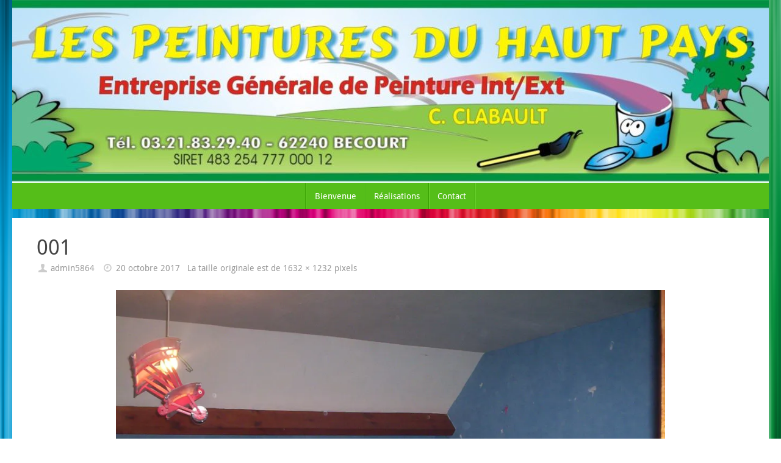

--- FILE ---
content_type: text/html; charset=UTF-8
request_url: http://lespeinturesduhautpays.fr/001/
body_size: 7241
content:
<!DOCTYPE html>
<html lang="fr-FR">
<head>
<meta name="viewport" content="width=device-width, user-scalable=no, initial-scale=1.0, minimum-scale=1.0, maximum-scale=1.0">
<meta http-equiv="Content-Type" content="text/html; charset=UTF-8" />
<link rel="profile" href="http://gmpg.org/xfn/11" />
<link rel="pingback" href="http://lespeinturesduhautpays.fr/xmlrpc.php" />
<title>001 &#8211; Les peintures du haut pays</title>
<link rel='dns-prefetch' href='//s0.wp.com' />
<link rel='dns-prefetch' href='//secure.gravatar.com' />
<link rel='dns-prefetch' href='//s.w.org' />
<link rel="alternate" type="application/rss+xml" title="Les peintures du haut pays &raquo; Flux" href="http://lespeinturesduhautpays.fr/feed/" />
<link rel="alternate" type="application/rss+xml" title="Les peintures du haut pays &raquo; Flux des commentaires" href="http://lespeinturesduhautpays.fr/comments/feed/" />
		<script type="text/javascript">
			window._wpemojiSettings = {"baseUrl":"https:\/\/s.w.org\/images\/core\/emoji\/12.0.0-1\/72x72\/","ext":".png","svgUrl":"https:\/\/s.w.org\/images\/core\/emoji\/12.0.0-1\/svg\/","svgExt":".svg","source":{"concatemoji":"http:\/\/lespeinturesduhautpays.fr\/wp-includes\/js\/wp-emoji-release.min.js?ver=5.2.23"}};
			!function(e,a,t){var n,r,o,i=a.createElement("canvas"),p=i.getContext&&i.getContext("2d");function s(e,t){var a=String.fromCharCode;p.clearRect(0,0,i.width,i.height),p.fillText(a.apply(this,e),0,0);e=i.toDataURL();return p.clearRect(0,0,i.width,i.height),p.fillText(a.apply(this,t),0,0),e===i.toDataURL()}function c(e){var t=a.createElement("script");t.src=e,t.defer=t.type="text/javascript",a.getElementsByTagName("head")[0].appendChild(t)}for(o=Array("flag","emoji"),t.supports={everything:!0,everythingExceptFlag:!0},r=0;r<o.length;r++)t.supports[o[r]]=function(e){if(!p||!p.fillText)return!1;switch(p.textBaseline="top",p.font="600 32px Arial",e){case"flag":return s([55356,56826,55356,56819],[55356,56826,8203,55356,56819])?!1:!s([55356,57332,56128,56423,56128,56418,56128,56421,56128,56430,56128,56423,56128,56447],[55356,57332,8203,56128,56423,8203,56128,56418,8203,56128,56421,8203,56128,56430,8203,56128,56423,8203,56128,56447]);case"emoji":return!s([55357,56424,55356,57342,8205,55358,56605,8205,55357,56424,55356,57340],[55357,56424,55356,57342,8203,55358,56605,8203,55357,56424,55356,57340])}return!1}(o[r]),t.supports.everything=t.supports.everything&&t.supports[o[r]],"flag"!==o[r]&&(t.supports.everythingExceptFlag=t.supports.everythingExceptFlag&&t.supports[o[r]]);t.supports.everythingExceptFlag=t.supports.everythingExceptFlag&&!t.supports.flag,t.DOMReady=!1,t.readyCallback=function(){t.DOMReady=!0},t.supports.everything||(n=function(){t.readyCallback()},a.addEventListener?(a.addEventListener("DOMContentLoaded",n,!1),e.addEventListener("load",n,!1)):(e.attachEvent("onload",n),a.attachEvent("onreadystatechange",function(){"complete"===a.readyState&&t.readyCallback()})),(n=t.source||{}).concatemoji?c(n.concatemoji):n.wpemoji&&n.twemoji&&(c(n.twemoji),c(n.wpemoji)))}(window,document,window._wpemojiSettings);
		</script>
		<style type="text/css">
img.wp-smiley,
img.emoji {
	display: inline !important;
	border: none !important;
	box-shadow: none !important;
	height: 1em !important;
	width: 1em !important;
	margin: 0 .07em !important;
	vertical-align: -0.1em !important;
	background: none !important;
	padding: 0 !important;
}
</style>
	<link rel='stylesheet' id='wp-block-library-css'  href='http://lespeinturesduhautpays.fr/wp-includes/css/dist/block-library/style.min.css?ver=5.2.23' type='text/css' media='all' />
<link rel='stylesheet' id='contact-form-7-css'  href='http://lespeinturesduhautpays.fr/wp-content/plugins/contact-form-7/includes/css/styles.css?ver=5.1.4' type='text/css' media='all' />
<link rel='stylesheet' id='image-hover-effects-css-css'  href='http://lespeinturesduhautpays.fr/wp-content/plugins/mega-addons-for-visual-composer/css/ihover.css?ver=5.2.23' type='text/css' media='all' />
<link rel='stylesheet' id='style-css-css'  href='http://lespeinturesduhautpays.fr/wp-content/plugins/mega-addons-for-visual-composer/css/style.css?ver=5.2.23' type='text/css' media='all' />
<link rel='stylesheet' id='font-awesome-latest-css'  href='http://lespeinturesduhautpays.fr/wp-content/plugins/mega-addons-for-visual-composer/css/font-awesome/css/font-awesome.css?ver=5.2.23' type='text/css' media='all' />
<link rel='stylesheet' id='tempera-fonts-css'  href='http://lespeinturesduhautpays.fr/wp-content/themes/tempera/fonts/fontfaces.css?ver=1.6.1.2' type='text/css' media='all' />
<link rel='stylesheet' id='tempera-style-css'  href='http://lespeinturesduhautpays.fr/wp-content/themes/tempera/style.css?ver=1.6.1.2' type='text/css' media='all' />
<link rel='stylesheet' id='jetpack_css-css'  href='http://lespeinturesduhautpays.fr/wp-content/plugins/jetpack/css/jetpack.css?ver=6.6.5' type='text/css' media='all' />
<script type='text/javascript' src='http://lespeinturesduhautpays.fr/wp-includes/js/jquery/jquery.js?ver=1.12.4-wp'></script>
<script type='text/javascript' src='http://lespeinturesduhautpays.fr/wp-includes/js/jquery/jquery-migrate.min.js?ver=1.4.1'></script>
<script type='text/javascript'>
/* <![CDATA[ */
var related_posts_js_options = {"post_heading":"h4"};
/* ]]> */
</script>
<script type='text/javascript' src='http://lespeinturesduhautpays.fr/wp-content/plugins/jetpack/_inc/build/related-posts/related-posts.min.js?ver=20150408'></script>
<script type='text/javascript' src='http://lespeinturesduhautpays.fr/wp-includes/js/jquery/ui/core.min.js?ver=1.11.4'></script>
<script type='text/javascript' src='http://lespeinturesduhautpays.fr/wp-content/plugins/mega-addons-for-visual-composer/js/script.js?ver=5.2.23'></script>
<link rel='https://api.w.org/' href='http://lespeinturesduhautpays.fr/wp-json/' />
<link rel="EditURI" type="application/rsd+xml" title="RSD" href="http://lespeinturesduhautpays.fr/xmlrpc.php?rsd" />
<link rel="wlwmanifest" type="application/wlwmanifest+xml" href="http://lespeinturesduhautpays.fr/wp-includes/wlwmanifest.xml" /> 
<meta name="generator" content="WordPress 5.2.23" />
<link rel='shortlink' href='https://wp.me/a6UAKO-2q' />
<link rel="alternate" type="application/json+oembed" href="http://lespeinturesduhautpays.fr/wp-json/oembed/1.0/embed?url=http%3A%2F%2Flespeinturesduhautpays.fr%2F001%2F" />
<link rel="alternate" type="text/xml+oembed" href="http://lespeinturesduhautpays.fr/wp-json/oembed/1.0/embed?url=http%3A%2F%2Flespeinturesduhautpays.fr%2F001%2F&#038;format=xml" />

<link rel='dns-prefetch' href='//v0.wordpress.com'/>
<link rel='dns-prefetch' href='//widgets.wp.com'/>
<link rel='dns-prefetch' href='//s0.wp.com'/>
<link rel='dns-prefetch' href='//0.gravatar.com'/>
<link rel='dns-prefetch' href='//1.gravatar.com'/>
<link rel='dns-prefetch' href='//2.gravatar.com'/>
<link rel='dns-prefetch' href='//i0.wp.com'/>
<link rel='dns-prefetch' href='//i1.wp.com'/>
<link rel='dns-prefetch' href='//i2.wp.com'/>
<style type='text/css'>img#wpstats{display:none}</style><style type="text/css" id="custom-background-css">
body.custom-background { background-image: url("http://lespeinturesduhautpays.fr/wp-content/uploads/2017/10/fond.png"); background-position: center center; background-size: cover; background-repeat: no-repeat; background-attachment: fixed; }
</style>
	
<!-- Jetpack Open Graph Tags -->
<meta property="og:type" content="article" />
<meta property="og:title" content="001" />
<meta property="og:url" content="http://lespeinturesduhautpays.fr/001/" />
<meta property="og:description" content="Voir l&rsquo;article pour en savoir plus." />
<meta property="article:published_time" content="2017-10-20T12:44:21+00:00" />
<meta property="article:modified_time" content="2017-10-20T12:44:21+00:00" />
<meta property="og:site_name" content="Les peintures du haut pays" />
<meta property="og:image" content="http://lespeinturesduhautpays.fr/wp-content/uploads/2017/10/001.jpg" />
<meta property="og:locale" content="fr_FR" />
<meta name="twitter:text:title" content="001" />
<meta name="twitter:card" content="summary" />
<meta name="twitter:description" content="Voir l&rsquo;article pour en savoir plus." />

<!-- End Jetpack Open Graph Tags -->
<style type="text/css"> #header, #main, #topbar-inner { max-width: 1240px; } #container.one-column { } #container.two-columns-right #secondary { width:240px; float:right; } #container.two-columns-right #content { width:calc(100% - 280px); float:left; } #container.two-columns-left #primary { width:240px; float:left; } #container.two-columns-left #content { width:calc(100% - 280px); float:right; } #container.three-columns-right .sidey { width:120px; float:left; } #container.three-columns-right #primary { margin-left:20px; margin-right:20px; } #container.three-columns-right #content { width: calc(100% - 280px); float:left;} #container.three-columns-left .sidey { width:120px; float:left; } #container.three-columns-left #secondary {margin-left:20px; margin-right:20px; } #container.three-columns-left #content { width: calc(100% - 280px); float:right; } #container.three-columns-sided .sidey { width:120px; float:left; } #container.three-columns-sided #secondary { float:right; } #container.three-columns-sided #content { width: calc(100% - 320px); float:right; margin: 0 160px 0 -1240px; } body { font-family: "Droid Sans"; } #content h1.entry-title a, #content h2.entry-title a, #content h1.entry-title , #content h2.entry-title { font-family: inherit; } .widget-title, .widget-title a { font-family: "Open Sans"; } .entry-content h1, .entry-content h2, .entry-content h3, .entry-content h4, .entry-content h5, .entry-content h6, #comments #reply-title, .nivo-caption h2, #front-text1 h2, #front-text2 h2, .column-header-image, .column-header-noimage { font-family: inherit; } #site-title span a { font-family: inherit; } #access ul li a, #access ul li a span { font-family: inherit; } body { color: #666666; background-color: #ffffff } a { color: #1693A5; } a:hover,.entry-meta span a:hover, .comments-link a:hover { color: #D6341D; } #header { background-color: ; } #site-title span a { color:#1693A5; } #site-description { color:#999999; } .socials a { background-color: #1693A5; } .socials .socials-hover { background-color: #D6341D; } /* Main menu top level */ #access a, #nav-toggle span, li.menu-main-search .searchform input[type="search"] { color: #ffffff; } li.menu-main-search .searchform input[type="search"] { background-color: #6dd631; border-left-color: #37a000; } #access, #nav-toggle {background-color: #55be19; } #access > .menu > ul > li > a > span { border-color: #37a000; -webkit-box-shadow: 1px 0 0 #6dd631; box-shadow: 1px 0 0 #6dd631; } /*.rtl #access > .menu > ul > li > a > span { -webkit-box-shadow: -1px 0 0 #6dd631; box-shadow: -1px 0 0 #6dd631; } */ #access a:hover {background-color: #62cb26; } #access ul li.current_page_item > a, #access ul li.current-menu-item > a, #access ul li.current_page_ancestor > a, #access ul li.current-menu-ancestor > a { background-color: #62cb26; } /* Main menu Submenus */ #access > .menu > ul > li > ul:before {border-bottom-color:#2D2D2D;} #access ul ul ul li:first-child:before { border-right-color:#2D2D2D;} #access ul ul li { background-color:#2D2D2D; border-top-color:#3b3b3b; border-bottom-color:#222222} #access ul ul li a{color:#BBBBBB} #access ul ul li a:hover{background:#3b3b3b} #access ul ul li.current_page_item > a, #access ul ul li.current-menu-item > a, #access ul ul li.current_page_ancestor > a, #access ul ul li.current-menu-ancestor > a { background-color:#3b3b3b; } #topbar { background-color: #000000;border-bottom-color:#282828; box-shadow:3px 0 3px #000000; } .topmenu ul li a, .topmenu .searchsubmit { color: #CCCCCC; } .topmenu ul li a:hover, .topmenu .searchform input[type="search"] { color: #EEEEEE; border-bottom-color: rgba( 22,147,165, 0.5); } #main { background-color: #FFFFFF; } #author-info, #entry-author-info, #content .page-title { border-color: #1693A5; background: #F7F7F7; } #entry-author-info #author-avatar, #author-info #author-avatar { border-color: #EEEEEE; } .sidey .widget-container { color: #333333; background-color: ; } .sidey .widget-title { color: #EEEEEE; background-color: #444444;border-color:#1c1c1c;} .sidey .widget-container a {color:;} .sidey .widget-container a:hover {color:;} .entry-content h1, .entry-content h2, .entry-content h3, .entry-content h4, .entry-content h5, .entry-content h6 { color: #444444; } .sticky .entry-header {border-color:#1693A5 } .entry-title, .entry-title a { color: #444444; } .entry-title a:hover { color: #000000; } #content span.entry-format { color: #ffffff; background-color: #55be19; } #footer { color: #AAAAAA; background-color: ; } #footer2 { color: #AAAAAA; background-color: #F7F7F7; } #footer a { color: ; } #footer a:hover { color: ; } #footer2 a, .footermenu ul li:after { color: ; } #footer2 a:hover { color: ; } #footer .widget-container { color: #333333; background-color: ; } #footer .widget-title { color: #EEEEEE; background-color: #444444;border-color:#1c1c1c } a.continue-reading-link, #cryout_ajax_more_trigger { color:#ffffff; background:#55be19; border-bottom-color:#1693A5; } a.continue-reading-link:hover { border-bottom-color:#D6341D; } a.continue-reading-link i.crycon-right-dir {color:#1693A5} a.continue-reading-link:hover i.crycon-right-dir {color:#D6341D} .page-link a, .page-link > span > em {border-color:#CCCCCC} .columnmore a {background:#1693A5;color:#F7F7F7} .columnmore a:hover {background:#D6341D;} .button, #respond .form-submit input#submit, input[type="submit"], input[type="reset"] { background-color: #1693A5; } .button:hover, #respond .form-submit input#submit:hover { background-color: #D6341D; } .entry-content tr th, .entry-content thead th { color: #444444; } .entry-content fieldset, #content tr td,#content tr th, #content thead th { border-color: #CCCCCC; } #content tr.even td { background-color: #F7F7F7 !important; } hr { background-color: #CCCCCC; } input[type="text"], input[type="password"], input[type="email"], textarea, select, input[type="color"],input[type="date"],input[type="datetime"],input[type="datetime-local"],input[type="month"],input[type="number"],input[type="range"], input[type="search"],input[type="tel"],input[type="time"],input[type="url"],input[type="week"] { background-color: #F7F7F7; border-color: #CCCCCC #EEEEEE #EEEEEE #CCCCCC; color: #666666; } input[type="submit"], input[type="reset"] { color: #FFFFFF; background-color: #1693A5; } input[type="text"]:hover, input[type="password"]:hover, input[type="email"]:hover, textarea:hover, input[type="color"]:hover, input[type="date"]:hover, input[type="datetime"]:hover, input[type="datetime-local"]:hover, input[type="month"]:hover, input[type="number"]:hover, input[type="range"]:hover, input[type="search"]:hover, input[type="tel"]:hover, input[type="time"]:hover, input[type="url"]:hover, input[type="week"]:hover { background-color: rgba(247,247,247,0.4); } .entry-content pre { border-color: #CCCCCC; border-bottom-color:#1693A5;} .entry-content code { background-color:#F7F7F7;} .entry-content blockquote { border-color: #EEEEEE; } abbr, acronym { border-color: #666666; } .comment-meta a { color: #666666; } #respond .form-allowed-tags { color: #999999; } .entry-meta .crycon-metas:before {color:#CCCCCC;} .entry-meta span a, .comments-link a, .entry-meta {color:#999999;} .entry-meta span a:hover, .comments-link a:hover {color:#666666;} .nav-next a:hover {} .nav-previous a:hover { } .pagination { border-color:#ededed;} .pagination span, .pagination a { background:#F7F7F7; border-left-color:#dddddd; border-right-color:#ffffff; } .pagination a:hover { background: #ffffff; } #searchform input[type="text"] {color:#999999;} .caption-accented .wp-caption { background-color:rgba(22,147,165,0.8); color:#FFFFFF} .tempera-image-one .entry-content img[class*='align'],.tempera-image-one .entry-summary img[class*='align'], .tempera-image-two .entry-content img[class*='align'],.tempera-image-two .entry-summary img[class*='align'] { border-color:#1693A5;} html { font-size:15px; line-height:1.7; } #content p, #content ul, #content ol, #content, #frontpage blockquote { text-align:Default; } #content p, #content ul, #content ol, #content dl, .widget-area, .widget-area a, table, table td { word-spacing:Default; letter-spacing:; } #content h1.entry-title, #content h2.entry-title { font-size:34px ;} .widget-title, .widget-title a { font-size:18px ;} h1 { font-size: 2.526em;} h2 { font-size: 2.202em;} h3 { font-size: 1.878em;} h4 { font-size: 1.554em;} h5 { font-size: 1.23em;} h6 { font-size: 0.906em;} #site-title { font-size:38px ;} #access ul li a, li.menu-main-search .searchform input[type="search"] { font-size:14px ;} .nocomments, .nocomments2 {display:none;} #header-container > div { margin:40px 0 0 0px;} #content p, #content ul, #content ol, #content dd, #content pre, #content hr { margin-bottom: 1.0em; } #access > .menu > ul { border-left: 1px solid #6dd631; -moz-box-shadow: -1px 0 0 #37a000; -webkit-box-shadow: -1px 0 0 #37a000; box-shadow: -1px 0 0 #37a000; } #toTop {background:#FFFFFF;margin-left:1390px;} #toTop:hover .crycon-back2top:before {color:#D6341D;} #main {margin-top:15px; } #forbottom {margin-left: 40px; margin-right: 40px;} #header-widget-area { width: 33%; } #branding { height:300px; } </style> 
<style type="text/css">/* Tempera Custom CSS */</style>
<link rel='stylesheet' id='tempera-style-mobile'  href='http://lespeinturesduhautpays.fr/wp-content/themes/tempera/styles/style-mobile.css?ver=1.6.1.2' type='text/css' media='all' />	<!--[if lt IE 9]>
	<script>
	document.createElement('header');
	document.createElement('nav');
	document.createElement('section');
	document.createElement('article');
	document.createElement('aside');
	document.createElement('footer');
	</script>
	<![endif]-->
	</head>
<body class="attachment attachment-template-default single single-attachment postid-150 attachmentid-150 attachment-jpeg custom-background tempera-image-none caption-dark tempera-menu-center tempera-topbarhide">


<div id="wrapper" class="hfeed">
<div id="topbar" ><div id="topbar-inner">  </div></div>

<div id="header-full">
	<header id="header">
		<div id="masthead">
			<div id="branding" role="banner" >
				<img id="bg_image" alt="" title="" src="http://lespeinturesduhautpays.fr/wp-content/uploads/2017/10/cropped-cliché-8-e1508502839734.jpg"  />	<div id="header-container">
	<a href="http://lespeinturesduhautpays.fr/" id="linky"></a></div>								<div style="clear:both;"></div>
			</div><!-- #branding -->
			<a id="nav-toggle"><span>&nbsp;</span></a>
			<nav id="access" role="navigation">
					<div class="skip-link screen-reader-text"><a href="#content" title="Aller au contenu">
		Aller au contenu	</a></div>
	<div class="menu"><ul id="prime_nav" class="menu"><li id="menu-item-6" class="menu-item menu-item-type-custom menu-item-object-custom menu-item-home menu-item-6"><a href="http://lespeinturesduhautpays.fr"><span>Bienvenue</span></a></li>
<li id="menu-item-8" class="menu-item menu-item-type-post_type menu-item-object-page menu-item-8"><a href="http://lespeinturesduhautpays.fr/realisations/"><span>Réalisations</span></a></li>
<li id="menu-item-11" class="menu-item menu-item-type-post_type menu-item-object-page menu-item-11"><a href="http://lespeinturesduhautpays.fr/contact/"><span>Contact</span></a></li>
</ul></div>			</nav><!-- #access -->
		</div><!-- #masthead -->
	</header><!-- #header -->
</div><!-- #header-full -->

<div style="clear:both;height:0;"> </div>

<div id="main" class="main">
		<div id="toTop"><i class="crycon-back2top"></i> </div>	<div  id="forbottom" >
		
		<div style="clear:both;"> </div>

		
		<section id="container" class="single-attachment one-column">
			<div id="content" role="main">


				
				<div id="post-150" class="post post-150 attachment type-attachment status-inherit hentry">
					<h2 class="entry-title">001</h2>

					<div class="entry-meta">
						<span class="author vcard" ><i class="crycon-author crycon-metas" title="Auteur"></i>
					<a class="url fn n" rel="author" href="http://lespeinturesduhautpays.fr/author/admin5864/" title="Afficher tous les articles par admin5864">admin5864</a></span><span><i class="crycon-time crycon-metas" title="Date"></i>
				<time class="onDate date published" datetime="2017-10-20T14:44:21+01:00">
					<a href="http://lespeinturesduhautpays.fr/001/" rel="bookmark">20 octobre 2017</a>
				</time>
			   </span><time class="updated"  datetime="2017-10-20T14:44:21+01:00">20 octobre 2017</time><span class="attach-size">La taille originale est de <a href="http://lespeinturesduhautpays.fr/wp-content/uploads/2017/10/001.jpg" title="Lien vers l&rsquo;image originale">1632 &times; 1232</a> pixels</span>					</div><!-- .entry-meta -->

					<div class="entry-content">
						<div class="entry-attachment">
						<p class="attachment"><a href="http://lespeinturesduhautpays.fr/facade-embry-048/" title="001" rel="attachment"><img width="900" height="679" src="https://i0.wp.com/lespeinturesduhautpays.fr/wp-content/uploads/2017/10/001.jpg?fit=900%2C679" class="attachment-900x9999 size-900x9999" alt="" srcset="https://i0.wp.com/lespeinturesduhautpays.fr/wp-content/uploads/2017/10/001.jpg?w=1632 1632w, https://i0.wp.com/lespeinturesduhautpays.fr/wp-content/uploads/2017/10/001.jpg?resize=300%2C226 300w, https://i0.wp.com/lespeinturesduhautpays.fr/wp-content/uploads/2017/10/001.jpg?resize=768%2C580 768w, https://i0.wp.com/lespeinturesduhautpays.fr/wp-content/uploads/2017/10/001.jpg?resize=1024%2C773 1024w, https://i0.wp.com/lespeinturesduhautpays.fr/wp-content/uploads/2017/10/001.jpg?resize=150%2C113 150w" sizes="(max-width: 900px) 100vw, 900px" data-attachment-id="150" data-permalink="http://lespeinturesduhautpays.fr/001/" data-orig-file="https://i0.wp.com/lespeinturesduhautpays.fr/wp-content/uploads/2017/10/001.jpg?fit=1632%2C1232" data-orig-size="1632,1232" data-comments-opened="0" data-image-meta="{&quot;aperture&quot;:&quot;4.5&quot;,&quot;credit&quot;:&quot;&quot;,&quot;camera&quot;:&quot;KODAK EASYSHARE CX6200 DIGITAL CAMERA&quot;,&quot;caption&quot;:&quot;&quot;,&quot;created_timestamp&quot;:&quot;1055494247&quot;,&quot;copyright&quot;:&quot;&quot;,&quot;focal_length&quot;:&quot;4.99&quot;,&quot;iso&quot;:&quot;140&quot;,&quot;shutter_speed&quot;:&quot;0.016667&quot;,&quot;title&quot;:&quot;&quot;,&quot;orientation&quot;:&quot;1&quot;}" data-image-title="001" data-image-description="" data-medium-file="https://i0.wp.com/lespeinturesduhautpays.fr/wp-content/uploads/2017/10/001.jpg?fit=300%2C226" data-large-file="https://i0.wp.com/lespeinturesduhautpays.fr/wp-content/uploads/2017/10/001.jpg?fit=1000%2C755" /></a></p>

					<div class="entry-utility">
						<span class="bl_bookmark"><i class="crycon-bookmark crycon-metas" title="Enregistrer le lien comme favori"></i> <a href="http://lespeinturesduhautpays.fr/001/" title="Lien vers  001" rel="bookmark"> Favori</a>.</span>											</div><!-- .entry-utility -->

				</div><!-- #post-## -->

						</div><!-- .entry-attachment -->
						<div class="entry-caption"></div>


<div id='jp-relatedposts' class='jp-relatedposts' >
	<h3 class="jp-relatedposts-headline"><em>Articles similaires</em></h3>
</div>
					</div><!-- .entry-content -->

						<div id="nav-below" class="navigation">
							<div class="nav-previous"><a href='http://lespeinturesduhautpays.fr/facade-embry-049/'><i class="meta-nav-prev"></i>Image précédente</a></div>
							<div class="nav-next"><a href='http://lespeinturesduhautpays.fr/facade-embry-048/'>Image suivante<i class="meta-nav-next"></i></a></div>
						</div><!-- #nav-below -->


 <div id="comments" class="hideme">  <p class="nocomments">Les commentaires sont fermés</p> </div><!-- #comments -->




			</div><!-- #content -->
		</section><!-- #container -->

	<div style="clear:both;"></div>
	</div> <!-- #forbottom -->


	<footer id="footer" role="contentinfo">
		<div id="colophon">
		
			
			
		</div><!-- #colophon -->

		<div id="footer2">
		
			<div id="site-copyright"><a href="http://lespeinturesduhautpays.fr/mentions-legales/">Mentions légales</a></div>	<span style="display:block;float:right;text-align:right;padding:0 20px 5px;font-size:.9em;">
	Fièrement propulsé par <a target="_blank" href="http://www.cryoutcreations.eu" title="Tempera Theme by Cryout Creations">Tempera</a> &amp; <a target="_blank" href="http://wordpress.org/"
			title="Plate-forme de publication personnelle à la pointe de la sémantique">  WordPress.		</a>
	</span><!-- #site-info -->
				
		</div><!-- #footer2 -->

	</footer><!-- #footer -->

	</div><!-- #main -->
</div><!-- #wrapper -->


	<div style="display:none">
	</div>
<script type='text/javascript' src='http://lespeinturesduhautpays.fr/wp-content/plugins/jetpack/_inc/build/photon/photon.min.js?ver=20130122'></script>
<script type='text/javascript'>
/* <![CDATA[ */
var wpcf7 = {"apiSettings":{"root":"http:\/\/lespeinturesduhautpays.fr\/wp-json\/contact-form-7\/v1","namespace":"contact-form-7\/v1"}};
/* ]]> */
</script>
<script type='text/javascript' src='http://lespeinturesduhautpays.fr/wp-content/plugins/contact-form-7/includes/js/scripts.js?ver=5.1.4'></script>
<script type='text/javascript' src='https://s0.wp.com/wp-content/js/devicepx-jetpack.js?ver=202604'></script>
<script type='text/javascript' src='https://secure.gravatar.com/js/gprofiles.js?ver=2026Janaa'></script>
<script type='text/javascript'>
/* <![CDATA[ */
var WPGroHo = {"my_hash":""};
/* ]]> */
</script>
<script type='text/javascript' src='http://lespeinturesduhautpays.fr/wp-content/plugins/jetpack/modules/wpgroho.js?ver=5.2.23'></script>
<script type='text/javascript'>
/* <![CDATA[ */
var tempera_settings = {"mobile":"1","fitvids":"1"};
/* ]]> */
</script>
<script type='text/javascript' src='http://lespeinturesduhautpays.fr/wp-content/themes/tempera/js/frontend.js?ver=1.6.1.2'></script>
<script type='text/javascript' src='http://lespeinturesduhautpays.fr/wp-includes/js/comment-reply.min.js?ver=5.2.23'></script>
<script type='text/javascript' src='http://lespeinturesduhautpays.fr/wp-includes/js/wp-embed.min.js?ver=5.2.23'></script>
	<script type="text/javascript">
	var cryout_global_content_width = 1000;
	var cryout_toTop_offset = 1240;
			</script> <script type='text/javascript' src='https://stats.wp.com/e-202604.js' async='async' defer='defer'></script>
<script type='text/javascript'>
	_stq = window._stq || [];
	_stq.push([ 'view', {v:'ext',j:'1:6.6.5',blog:'102145670',post:'150',tz:'1',srv:'lespeinturesduhautpays.fr'} ]);
	_stq.push([ 'clickTrackerInit', '102145670', '150' ]);
</script>

</body>
</html>
